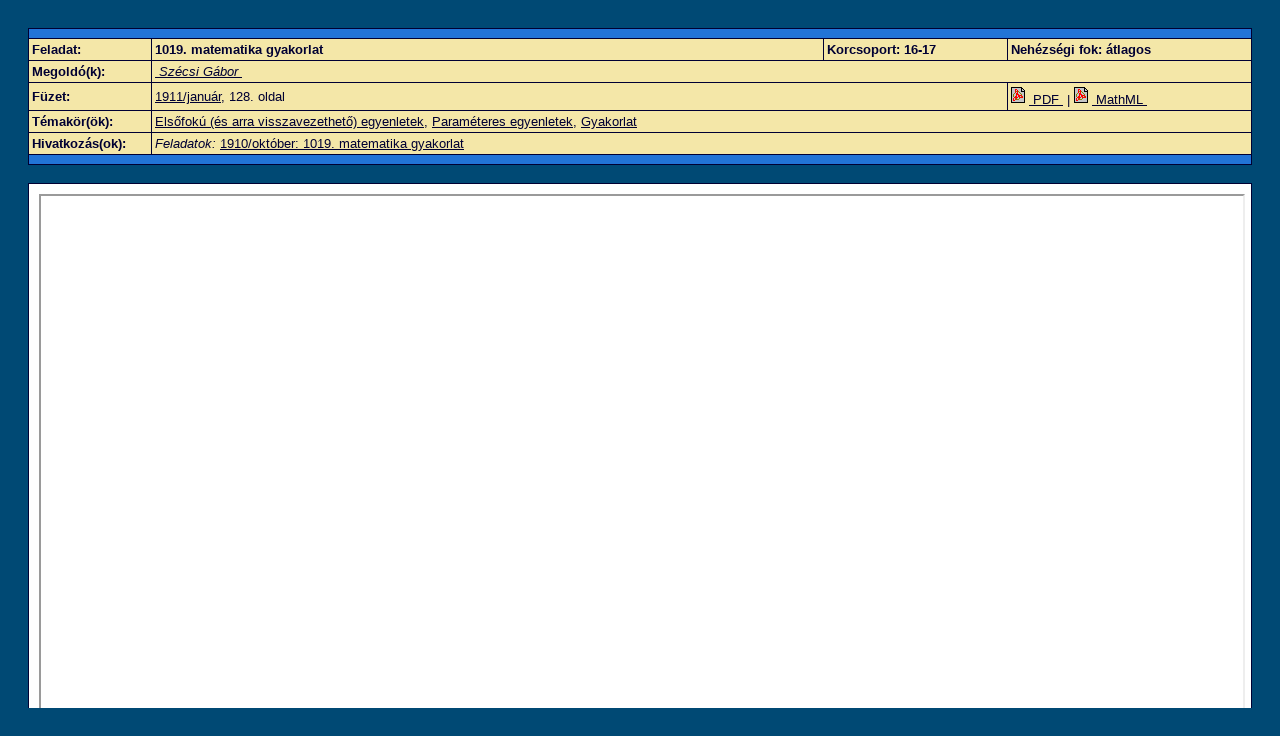

--- FILE ---
content_type: text/html
request_url: http://db.komal.hu/KomalHU/felhivatkoz.phtml?id=30200
body_size: 1163
content:
<!DOCTYPE html PUBLIC "-//W3C//DTD XHTML 1.1 plus MathML 2.0//EN" "xhtml-math11-f.dtd">
<?xml version="1.0" encoding="ISO-8859-2"?><?xml-stylesheet type="text/xsl" href="pmathml.xsl"?>
<html xmlns="http://www.w3.org/1999/xhtml" lang="hu"><head>
<meta http-equiv="Content-Type" content="text/html; charset=iso-8859-2" />
<link href="komal.css" rel="stylesheet" type="text/css" />
<title>Kezdőlap</title>
</head>
<body bgcolor="#004974">
<table width="100%" border="0" cellpadding="20" cellspacing="0" bgcolor="#004974">
  <tr> 
    <td align="left" valign="top"><div style="display: flex;flex-direction: column;height: calc(100vh - 40px);overflow: auto;"><table width="100%" cellspacing="1" cellpadding="3" border="0" bgcolor="#000033" align="center">
        <tr bgcolor="#2274d7"> 
          <td height="3" colspan="4" class="text2"><!-- --></td>
        </tr>
        <tr bgcolor="#f4e7a8"> 
          <td width="10%" class="text2"><b>Feladat:</b></td>
          <td width="55%" class="text2"><strong>1019. matematika gyakorlat</strong></td>
          <td width="15%" class="text2"><b>Korcsoport:</b> <strong>16-17</strong></td>
          <td width="20%" class="text2"><b>Nehézségi fok:</b> <strong>átlagos</strong></td>

        </tr><tr bgcolor="#f4e7a8"> 
          <td class="text2"><b>Megoldó(k):</b></td>
          <td class="text2" colspan="3"><span class="text-kicsi"><a href="kereses.phtml?todo=1&amp;Megoldo_id=4809" class="text2">&nbsp;Szécsi Gábor&nbsp;</a></span></td>
        </tr><tr bgcolor="#f4e7a8"> 
          <td width="10%" class="text2"><b>Füzet:</b></td>
          <td width="50%" class="text2" colspan="2"><a href="kereses.phtml?todo=1&amp;Fuzet_id=158" class="text2">1911/január</a>, 
            128. oldal</td>
          <td width="15%" class="text2"><a href="felhivatkoz.phtml?id=30200" class="text2"><img src="images/menu_link_pdf.gif" border="0" />&nbsp;PDF&nbsp;</a> | <a href="felhivatkoz.phtml?id=30200&shmath=1" class="text2"><img src="images/menu_link_pdf.gif" border="0" />&nbsp;MathML&nbsp;</a></td>
        </tr><tr bgcolor="#f4e7a8"> 
          <td width="10%" class="text2"><b>Témakör(ök):</b></td>
          <td width="65%" class="text2" colspan="3"><a href="kereses.phtml?todo=1&amp;TemaKor1_id=2371" class="text2">Elsőfokú (és arra visszavezethető) egyenletek</a>, <a href="kereses.phtml?todo=1&amp;TemaKor1_id=2379" class="text2">Paraméteres egyenletek</a>, <a href="kereses.phtml?todo=1&amp;TemaKor1_id=3014" class="text2">Gyakorlat</a></td></tr><tr bgcolor="#f4e7a8"> 
  <td width="10%" class="text2"><b>Hivatkozás(ok):</b></td><td width="65%" class="text2" colspan="3"><i>Feladatok:</i> <a class="text2" href="feladat.phtml?id=60551">1910/október: 1019. matematika gyakorlat</a></td></tr><tr bgcolor="#2274d7"> 
          <td height="3" colspan="4" class="text2"><!-- --></td>
        </tr>
</table>
<br/>
<table cellspacing="1" cellpadding="10" border="0" bgcolor="#000033" align="center" style="flex-grow: 1;width:100%;height:100%;">
  <tr style="flex-grow: 1;width:100%;height:100%;">
    <td valign="top" bgcolor="#ffffff" style="flex-grow: 1;width:100%;height:100%;"> 
<iframe style="width: 100%;height: 100%;" src="showpdf.phtml?tabla=FelHivatkoz&id=30200#toolbar=0"></iframe></td>
  </tr>
</table></div>
</td>
  </tr>
</table>
</body>
</html>
